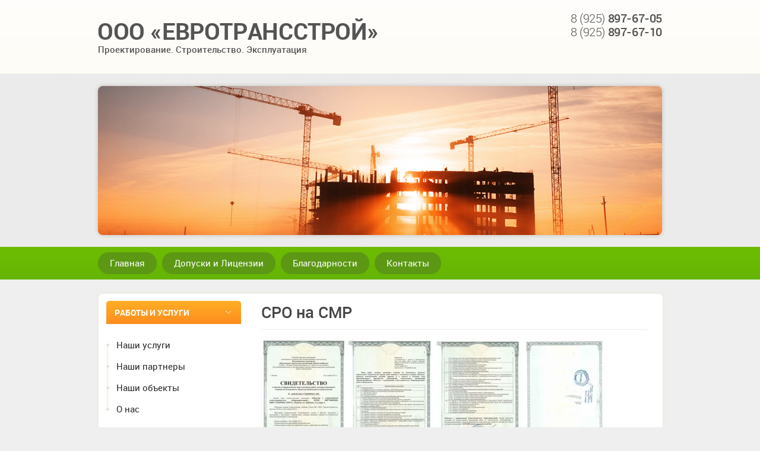

--- FILE ---
content_type: text/html; charset=utf-8
request_url: http://xn--e1aioheafc.xn--p1ai/sro-na-smr
body_size: 3230
content:
<!doctype html>
<!--[if lt IE 7]> <html class="no-js lt-ie9 lt-ie8 lt-ie7" lang="en"> <![endif]-->
<!--[if IE 7]>    <html class="no-js lt-ie9 lt-ie8" lang="en"> <![endif]-->
<!--[if IE 8]>    <html class="no-js lt-ie9" lang="en"> <![endif]-->
<!--[if gt IE 8]><!--> 
<html lang="ru"> <!--<![endif]-->
<head>
<meta name="robots" content="all"/>
<meta http-equiv="Content-Type" content="text/html; charset=UTF-8" />
<meta name="description" content="СРО на СМР">
<meta name="keywords" content="СРО на СМР">
<meta name="SKYPE_TOOLBAR" content="SKYPE_TOOLBAR_PARSER_COMPATIBLE" />
<title>СРО на СМР</title>

<link href="/g/css/styles_articles_tpl.css" rel="stylesheet" type="text/css" />
<link href="/t/v24/images/normalize.css" rel="stylesheet" type="text/css" />
<link href="/t/v24/images/styles.css" rel="stylesheet" type="text/css" />
<link rel="canonical" href="/sro-na-smr"/>
            <!-- 46b9544ffa2e5e73c3c971fe2ede35a5 -->
            <script src='/shared/s3/js/lang/ru.js'></script>
            <script src='/shared/s3/js/common.min.js'></script>
        <link rel='stylesheet' type='text/css' href='/shared/s3/css/calendar.css' /><link rel='stylesheet' type='text/css' href='/shared/highslide-4.1.13/highslide.min.css'/>
<script type='text/javascript' src='/shared/highslide-4.1.13/highslide.packed.js'></script>
<script type='text/javascript'>
hs.graphicsDir = '/shared/highslide-4.1.13/graphics/';
hs.outlineType = null;
hs.showCredits = false;
hs.lang={cssDirection:'ltr',loadingText:'Загрузка...',loadingTitle:'Кликните чтобы отменить',focusTitle:'Нажмите чтобы перенести вперёд',fullExpandTitle:'Увеличить',fullExpandText:'Полноэкранный',previousText:'Предыдущий',previousTitle:'Назад (стрелка влево)',nextText:'Далее',nextTitle:'Далее (стрелка вправо)',moveTitle:'Передвинуть',moveText:'Передвинуть',closeText:'Закрыть',closeTitle:'Закрыть (Esc)',resizeTitle:'Восстановить размер',playText:'Слайд-шоу',playTitle:'Слайд-шоу (пробел)',pauseText:'Пауза',pauseTitle:'Приостановить слайд-шоу (пробел)',number:'Изображение %1/%2',restoreTitle:'Нажмите чтобы посмотреть картинку, используйте мышь для перетаскивания. Используйте клавиши вперёд и назад'};</script>
<link rel="icon" href="/favicon.ico" type="image/x-icon">

<script src="/t/v24/images/modernizr-2.6.2.min.js"></script>

</head>
<body>
<header class="site-header">
    <div class="header-in">
        <div class="site-logo"><a href="http://xn--e1aioheafc.xn--p1ai">ООО «Евротрансстрой»</a></div>
        <div class="site-desk">Проектирование. Строительство. Эксплуатация</div>
        <div class="phone"><p>8 (925) <span>897-67-05</span><br />
8 (925) <span>897-67-10</span></p></div>            </div>
</header>
    <div class="top-pic">
        <div class="pic-in">
            <div class="pic-wr"><img src="/t/v24/images/spacer.gif" width="950" height="251" style="background:url(/thumb/2/GM98pQ7xryC1As3nYdpGww/r251/d/top-pic.png) 50% 50% no-repeat;" alt=""></div>
        </div>
    </div>
    <nav class="tm-bg">
        <ul class="menu-top">
            <li ><a href="/" >Главная</a></li><li ><a href="/dopuski-i-licenzii" >Допуски и Лицензии</a></li><li ><a href="/blagodarnosti" >Благодарности</a></li><li ><a href="/kontakty" >Контакты</a></li>        </ul>
        <div class="clear"></div>
    </nav>
<div class="site-wrapper">
    <div class="mainclear">
        <div class="maincontent">
            <div class="bodycontent">
                <h1>СРО на СМР</h1>
<p><a href="/thumb/2/mU5aAcnY940bLlR0awkcmQ/r/d/%D1%81%D1%80%D0%BE.jpg" class="highslide" onclick="return hs.expand(this)"><img alt="сро" height="210" src="/thumb/2/w5UY7IIK4_EGgN0VJNzHNQ/580r450/d/%D1%81%D1%80%D0%BE.jpg" style="border-width: 0;" width="580" /></a></p>


<div class="clear"></div>
       </div>
    </div>
    <aside class="aside-left">
                    <nav class="menu-left-line">
                <div class="line-m"></div>
                <div class="lname"><span>Работы и услуги</span></div>
                <ul class="menu-left">
                    <li ><a href="/raboty-i-uslugi" >Наши услуги</a></li><li ><a href="/nashi-partnery" >Наши партнеры</a></li><li ><a href="/nashi-ob-ekty" >Наши объекты</a></li><li ><a href="/o-nas" >О нас</a></li>                </ul>
            </nav>
                    </aside>  
</div>
<div class="clear-footer"></div>
</div>
<footer class="site-footer">
	<div class="site-footer-in">
                   <ul class="menu-bottom">
            	<li><a href="/" >Главная</a></li><li><a href="/dopuski-i-licenzii" >Допуски и Лицензии</a></li><li><a href="/blagodarnosti" >Благодарности</a></li><li><a href="/kontakty" >Контакты</a></li>            </ul>
          
        <div class="site-name-bottom">
                                                            <p>Copyright &copy; 2014 - 2026 </p>
        </div>
        <div class="site-copyright"><span style='font-size:14px;' class='copyright'><!--noindex--> <span style="text-decoration:underline; cursor: pointer;" onclick="javascript:window.open('https://megagr'+'oup.ru/?utm_referrer='+location.hostname)" class="copyright">Мегагрупп.ру</span> <!--/noindex--></span></div>
        <div class="site-counters"><!--LiveInternet counter--><script type="text/javascript"><!--
document.write("<a href='//www.liveinternet.ru/click' "+
"target=_blank><img src='//counter.yadro.ru/hit?t15.3;r"+
escape(document.referrer)+((typeof(screen)=="undefined")?"":
";s"+screen.width+"*"+screen.height+"*"+(screen.colorDepth?
screen.colorDepth:screen.pixelDepth))+";u"+escape(document.URL)+
";"+Math.random()+
"' alt='' title='LiveInternet: показано число просмотров за 24"+
" часа, посетителей за 24 часа и за сегодня' "+
"border='0' width='88' height='31'><\/a>")
//--></script><!--/LiveInternet-->
<!--__INFO2026-01-22 01:18:45INFO__-->
</div>
   	</div>
</footer>
<!--685-->

<!-- assets.bottom -->
<!-- </noscript></script></style> -->
<script src="/my/s3/js/site.min.js?1768978399" ></script>
<script src="/my/s3/js/site/defender.min.js?1768978399" ></script>
<script >/*<![CDATA[*/
var megacounter_key="451d17fb33628e8beed816c077836f6d";
(function(d){
    var s = d.createElement("script");
    s.src = "//counter.megagroup.ru/loader.js?"+new Date().getTime();
    s.async = true;
    d.getElementsByTagName("head")[0].appendChild(s);
})(document);
/*]]>*/</script>
<script >/*<![CDATA[*/
$ite.start({"sid":850342,"vid":854270,"aid":993027,"stid":4,"cp":21,"active":true,"domain":"xn--e1aioheafc.xn--p1ai","lang":"ru","trusted":false,"debug":false,"captcha":3});
/*]]>*/</script>
<!-- /assets.bottom -->
</body>
</html>

--- FILE ---
content_type: text/css
request_url: http://xn--e1aioheafc.xn--p1ai/t/v24/images/styles.css
body_size: 4497
content:
@charset "utf-8";
/* CSS Document */
							
article, aside, details, figcaption, figure, footer, header, hgroup, nav, section { display: block; }
audio, canvas, video 															  { display: inline-block; }
.lt-ie8 audio, .lt-ie8 canvas, .lt-ie8 video									  { display:inline; min-height:0}
audio:not([controls]) 															  { display: none; }
[hidden] 																		  { display: none; }

html, body, div, span, h1, h2, h3, h4, h5, h6, p, em, strong, sub, sup, b, u, i, ol, ul, li, form, label, tfoot, article, aside, canvas, details, figcaption, figure, footer, header, hgroup, menu, nav, section, summary, time, mark, audio, video {
			margin: 0;
			padding: 0;
			border: 0;
			outline: 0;
			background: transparent;
			font-size: 100%;
}

img { padding: 0; border: 0; outline: 0; background: transparent; font-size: 100%}

html 						{ font-size: 100%; overflow-y: scroll; }
html, button, input, select, textarea { font-family: sans-serif; color: #222; }
body 						{ margin: 0; line-height: 1.25; text-align:left; color:#212121; font:normal 14px Arial, Helvetica, sans-serif; background:#efefef;}

a 							{ color: #488300;  margin: 0; padding: 0; font-size: 100%; background: transparent; text-decoration:underline; outline-style:none;}
a:hover 					{ color: #488300; text-decoration:none }
a:hover, a:active 			{ outline: 0;}
hr 							{ display: block; height: 1px; border: 0; border-top: 1px solid #212121; margin: 1em 0; padding: 0; }
abbr[title] 				{ border-bottom: 1px dotted; }
b, strong 					{ font-weight: bold; }
dfn 						{ font-style: italic; }
ins							{ background: #ff9; color: #000; text-decoration: none; }
mark 						{ background: #ff0; color: #000; font-style: italic; font-weight: bold; }
pre, code, kbd, samp 		{ font-family: monospace, serif; font-size: 1em; }
pre 						{ white-space: pre; white-space: pre-wrap;}

q 							{ quotes: none; }
q:before, q:after 			{ content: ""; content: none; }
small 						{ font-size: 85%; }
sub, sup 					{ font-size: 75%; line-height: 0; position: relative; vertical-align: baseline; }
sup 						{ top: -0.5em; }
sub 						{ bottom: -0.25em; }

p, pre, blockquote, dl      { margin: 1em 0;}

ul, ol						{ margin: 1em 0; padding: 0 0 0 40px; }
dd 							{ margin: 0 0 0 40px; }
nav ul, nav ol				{ list-style: none; list-style-image: none; margin: 0; padding: 0; }

svg:not(:root) 				{ overflow: hidden; }
figure 						{ margin: 0; }

form						{ margin: 0; }

label 						{ cursor: pointer; }
legend						{ border: 0; padding: 0; white-space: normal; }
.lt-ie8 legend 				{ margin-left:7px}
button, input, select, textarea { font-size: 100%; margin: 0; vertical-align: baseline; }
.lt-ie8 button, input, select, textarea{ vertical-align: middle;} 
button, input { line-height: normal; }
button, input[type="button"], input[type="reset"], input[type="submit"] { cursor: pointer; }
.lt-ie8 button, input[type="button"], input[type="reset"], input[type="submit"]{ overflow:visible;}
button[disabled], input[disabled] { cursor: default; }
input[type="checkbox"], input[type="radio"] { box-sizing: border-box; padding: 0;}
.lt-ie8 input[type="checkbox"], input[type="radio"] { width: 13px; height: 13px;}
textarea { overflow: auto; vertical-align: top; resize: vertical; }



@font-face {
    font-family: 'robotolight';
    src: url('roboto-light-webfont.eot');
    src: url('roboto-light-webfont.eot?#iefix') format('embedded-opentype'),
         url('roboto-light-webfont.woff') format('woff'),
         url('roboto-light-webfont.ttf') format('truetype'),
         url('roboto-light-webfont.svg#robotolight') format('svg');
    font-weight: normal;
    font-style: normal;

}


@font-face {
    font-family: 'robotobold';
    src: url('roboto-bold-webfont.eot');
    src: url('roboto-bold-webfont.eot?#iefix') format('embedded-opentype'),
         url('roboto-bold-webfont.woff2') format('woff2'),
         url('roboto-bold-webfont.woff') format('woff'),
         url('roboto-bold-webfont.ttf') format('truetype'),
         url('roboto-bold-webfont.svg#robotobold') format('svg');
    font-weight: normal;
    font-style: normal;

}


@font-face {
    font-family: 'robotomedium';
    src: url('roboto-medium-webfont.eot');
    src: url('roboto-medium-webfont.eot?#iefix') format('embedded-opentype'),
         url('roboto-medium-webfont.woff2') format('woff2'),
         url('roboto-medium-webfont.woff') format('woff'),
         url('roboto-medium-webfont.ttf') format('truetype'),
         url('roboto-medium-webfont.svg#robotomedium') format('svg');
    font-weight: normal;
    font-style: normal;

}

@font-face {
    font-family: 'robotoregular';
    src: url('roboto-regular-webfont.eot');
    src: url('roboto-regular-webfont.eot?#iefix') format('embedded-opentype'),
         url('roboto-regular-webfont.woff') format('woff'),
         url('roboto-regular-webfont.ttf') format('truetype'),
         url('roboto-regular-webfont.svg#robotoregular') format('svg');
    font-weight: normal;
    font-style: normal;

}

h1 { color:#454545; font:normal 27px 'robotomedium', Arial, Helvetica, sans-serif; margin:0 0 10px 0; padding:0 0 11px; border-bottom: 1px solid #eeece5;}
h2,h3,h4,h5,h6 { font-family:'robotomedium', Arial, Helvetica, sans-serif; color:#454545; font-weight:normal; font-style:normal;}
h2 { font-size: 24px; margin: 12px 0;}
h3 { font-size: 22px; margin: 12px 0;}
h4 { font-size: 20px; margin: 12px 0;}
h5 { font-size: 18px; margin: 12px 0;}
h6 { font-size: 16px; margin: 12px 0;}

html, body { margin:0; padding:0; position:relative; height:100%; min-width:980px;}

.site-path { color:#000; font:normal 10px Tahoma, Geneva, sans-serif; padding:0 0 8px;}
.site-path a { color:#612901; text-decoration:underline;}
.site-path a:hover {color:#612901; text-decoration:none;}

a img { border-color:#000;}
.thumb { color:#000;}
.YMaps { color:#000;}

.table-default { border-collapse:collapse; border:none; border-spacing:0; padding:0; margin:0; width: 100%;}
.table-default td { padding:0; margin:0; vertical-align:top; border-collapse:collapse; border:none; border-spacing:0;}


/*-------------MAIN------------------*/
.site-wrapper {
	height:auto !important;
	/*height:100%;
	min-height:100%;*/
	width:950px;
	margin:0 auto -177px;
}


.clear-footer { clear:both; height:177px;}
.clear { clear:both; font-size:0; line-height:0;}


/*------------SITE-HEADER-------------*/
.site-header {
	height:124px;
	-moz-box-shadow: 1px 2px 5px rgba(168,166,160,.11);
	-webkit-box-shadow: 1px 2px 5px rgba(168,166,160,.11);
	box-shadow: 1px 2px 5px rgba(168,166,160,.11);
	background-color: #fffefc;
	background-image: -moz-linear-gradient(top,#fffefc,#fefcf6);
	background-image: -webkit-gradient(linear,0 0,0 100%,from(#fffefc),to(#fefcf6));
	background-image: -webkit-linear-gradient(top,#fffefc,#fefcf6);
	background-image: -o-linear-gradient(top,#fffefc,#fefcf6);
	background-image: linear-gradient(to bottom,#fffefc,#fefcf6);
	background-repeat: repeat-x;
	behavior:url(/g/pie/pie.htc);
}
.site-header p { margin:0;}
.site-header a img { border:none;}

.header-in {
	height: 124px;
	position: relative;
	width:950px;
	margin:0 auto;
}


.site-logo {letter-spacing: -0.01em; position:absolute; top:33px; left:-1px; color: #545454; font:normal 39px/1 'robotobold', Arial, "Helvetica Neue", Helvetica, sans-serif; text-transform: uppercase;}
.site-logo a {text-decoration: none; color: #545454;}
.site-logo a:hover {text-decoration: none; color: #545454;}
.site-desk { position:absolute; top:76px; left:0; color: #545454; font:normal 15px/1 'robotomedium', Arial, "Helvetica Neue", Helvetica, sans-serif;}
a.top-but {
	background-color: #feaf26;
	background-image: -moz-linear-gradient(top,#feaf26,#fe8c1d);
	background-image: -webkit-gradient(linear,0 0,0 100%,from(#feaf26),to(#fe8c1d));
	background-image: -webkit-linear-gradient(top,#feaf26,#fe8c1d);
	background-image: -o-linear-gradient(top,#feaf26,#fe8c1d);
	background-image: linear-gradient(to bottom,#feaf26,#fe8c1d);
	background-repeat: repeat-x;
	-moz-border-radius:16px;
	-webkit-border-radius:16px;
	-khtml-border-radius:16px;
	border-radius:16px;
	behavior:url(/g/pie/pie.htc);
	position: absolute;
	top: 78px; right: 0;
	color: #fff;
	text-decoration: none;
	font:normal 15px 'robotolight', Arial, "Helvetica Neue", Helvetica, sans-serif;
	padding: 5px 15px 5px 17px;
}

a.top-but:hover {color: #fff; text-decoration: none;}
a.top-but span {font:normal 15px 'robotobold', Arial, "Helvetica Neue", Helvetica, sans-serif; text-transform: uppercase;}


.phone {
	width:412px; height:52px;
	position:absolute; top:19px; right:0;
	text-align:right;
	overflow:hidden;
	color:#545454; letter-spacing: -0.02em;
	font:normal 20px/23px 'robotolight', Arial, Helvetica, sans-serif;
}
.phone a { color:#545454; text-decoration:underline;}
.phone a:hover { color:#545454; text-decoration:none;}
.phone span {font-family:'robotomedium', Arial, "Helvetica Neue", Helvetica, sans-serif;}

.tm-bg {
	background-color: #6ebc03;
	background-image: -moz-linear-gradient(top,#6ebc03,#65b503);
	background-image: -webkit-gradient(linear,0 0,0 100%,from(#6ebc03),to(#65b503));
	background-image: -webkit-linear-gradient(top,#6ebc03,#65b503);
	background-image: -o-linear-gradient(top,#6ebc03,#65b503);
	background-image: linear-gradient(to bottom,#6ebc03,#65b503);
	background-repeat: repeat-x;
	behavior:url(/g/pie/pie.htc);
	padding: 9px 0;
	margin-bottom: 23px;
}
.menu-top { margin:0; padding:0;width:950px; margin:0 auto; list-style:none; font:normal 15px 'robotoregular', Arial, Helvetica, sans-serif;}
.menu-top li { float:left; padding: 0 9px 0 0;}
.menu-top li a { display:block; color:#fff; padding:8px 20px 9px; text-decoration:none; cursor:pointer;
-moz-border-radius:18px;
-webkit-border-radius:18px;
-khtml-border-radius:18px;
border-radius:18px;
behavior:url(/g/pie/pie.htc);
position:relative;
background: #5c9814; 
}
.menu-top li a:hover { color:#4f4f4f; text-decoration:none;
	-moz-border-radius:18px;
	-webkit-border-radius:18px;
	-khtml-border-radius:18px;
	border-radius:18px;
	behavior:url(/g/pie/pie.htc);
	background-color: #fdfbf5;
	-moz-box-shadow: 0 1px 2px rgba(0,0,0,.24);
	-webkit-box-shadow: 0 1px 2px rgba(0,0,0,.24);
	box-shadow: 0 1px 2px rgba(0,0,0,.24);
}


.top-pic {
	height: 292px;
	background: url(bg-t.png) left top repeat;
}

.pic-in {
	width:950px;
	margin:0 auto;
	padding: 21px 0 20px 0;
}

.pic-wr {
	font-size: 0;
	-moz-border-radius: 8px;
	-webkit-border-radius: 8px;
	border-radius: 8px;
	-moz-background-clip: padding;
	-webkit-background-clip: padding-box;
	background-clip: padding-box;
	background-color: #fff;
	-moz-box-shadow: 0 0 7px rgba(179,176,166,.75);
	-webkit-box-shadow: 0 0 7px rgba(179,176,166,.75);
	box-shadow: 0 0 7px rgba(179,176,166,.75);
}

/*-------------CONTENT----------------*/
.mainclear { 
	width:100%; 
	position:relative;
	border: 1px solid #eeece4;
	-moz-border-radius: 8px;
	-webkit-border-radius: 8px;
	border-radius: 8px;
	-moz-background-clip: padding;
	-webkit-background-clip: padding-box;
	background-clip: padding-box;
	background-color: #fff;
	-moz-box-shadow: 0 0 5px rgba(237,233,217,.75);
	-webkit-box-shadow: 0 0 5px rgba(237,233,217,.75);
	box-shadow: 0 0 5px rgba(237,233,217,.75);
	behavior:url(/g/pie/pie.htc);
	margin-bottom: 20px;
}
.mainclear:after { 
	content:"."; 
	display:block; 
	clear:both; 
	height:0; 
	visibility:hidden;
}
.maincontent { 
	width:100%; 
	float:left;
}
.bodycontent { 
	margin:0 0 0 240px; 
	padding:12px 26px 30px 34px; 
	min-height:0;
	line-height: 20px;
}


/*-------------------LEFT COLUM-----------------------*/
.aside-left {
	padding-top:12px;
	width:227px;
	float:left; 
	margin-left:-100%;
	position:relative;
	padding-bottom:30px;
	padding-left: 13px;
}

.lname {color: #fff; font:normal 14px/1 'robotobold', Arial, "Helvetica Neue", Helvetica, sans-serif; text-transform: uppercase;
	background-color: #feaf26;
	background-image: -moz-linear-gradient(top,#feaf26,#fe8c1d);
	background-image: -webkit-gradient(linear,0 0,0 100%,from(#feaf26),to(#fe8c1d));
	background-image: -webkit-linear-gradient(top,#feaf26,#fe8c1d);
	background-image: -o-linear-gradient(top,#feaf26,#fe8c1d);
	background-image: linear-gradient(to bottom,#feaf26,#fe8c1d);
	background-repeat: repeat-x;
	-moz-border-radius:5px 5px 0 0;
	-webkit-border-radius:5px 5px 0 0;
	-khtml-border-radius:5px 5px 0 0;
	border-radius:5px 5px 0 0;
	behavior:url(/g/pie/pie.htc);
	position:relative; letter-spacing: -0.01em;
}
.menu-left-line {position:relative;}
.line-m {width:1px; background:#e5e3da; position:absolute; left:2px; top:73px; bottom:53px;}
.lname span {display: block; padding:13px 25px 12px 14px; background: url(name-ico.png) 201px no-repeat;}
.menu-left { margin:0; padding:17px 0 35px 0; list-style:none; font:normal 15px 'robotoregular', Arial, Helvetica, sans-serif; }
.menu-left li {padding:0;}
.menu-left li a { display:block; color:#2a2929; text-decoration:none; cursor:pointer; padding:8px 10px 8px 17px; background: url(lm-a.png) left no-repeat; position:relative;}
.menu-left li a:hover { color:#488300; text-decoration:none; background: url(lm-h.png) left no-repeat; }




.news-name {color: #fff; font:normal 14px/1 'robotobold', Arial, "Helvetica Neue", Helvetica, sans-serif; text-transform: uppercase;
	background-color: #83cb04;
	background-image: -moz-linear-gradient(top,#83cb04,#65b503);
	background-image: -webkit-gradient(linear,0 0,0 100%,from(#83cb04),to(#65b503));
	background-image: -webkit-linear-gradient(top,#83cb04,#65b503);
	background-image: -o-linear-gradient(top,#83cb04,#65b503);
	background-image: linear-gradient(to bottom,#83cb04,#65b503);
	background-repeat: repeat-x;
	-moz-border-radius:5px 5px 0 0;
	-webkit-border-radius:5px 5px 0 0;
	-khtml-border-radius:5px 5px 0 0;
	border-radius:5px 5px 0 0;
	behavior:url(/g/pie/pie.htc);
	position:relative;
	margin-bottom:-1px;
}
.news-name span {display: block; padding: 13px 25px 13px 14px; background: url(name-ico.png) 201px no-repeat;}

.news-wrap { color:#555555; font:normal 13px Arial, Helvetica, sans-serif; padding:0 0 0 0;
	border: 1px solid #edebe5;
	-moz-border-radius: 5px;
	-webkit-border-radius: 5px;
	border-radius: 5px;
	-moz-background-clip: padding;
	-webkit-background-clip: padding-box;
	background-clip: padding-box;
	background-color: #fdfbf5;
}
.news-wrap a { color:#488300; text-decoration:underline;}
.news-wrap a:hover { color:#488300; text-decoration:none;}
.news-wrap p { margin:0;}
.news-date { display:block; color:#797979; font-size: 12px; padding:15px 0 0 12px; border-top: 1px solid #eeece5;}
.news-title { padding:11px 20px 9px 12px; font-size: 15px;}
.news-anonce { padding:0 20px 19px 12px;}



/*------------SITE-FOOTER-------------*/
.site-footer p { margin:0;}

.site-footer {
	margin:0 auto;
	width:950px;
	height:177px;
	font:normal 13px Arial, Helvetica, sans-serif;
	color:#646464;
}

.site-footer-in {
	margin:0 auto;
	width:950px;
	height:157px;
	position:relative;
	border: 1px solid #eeece4;
	-moz-border-radius: 8px;
	-webkit-border-radius: 8px;
	border-radius: 8px;
	-moz-background-clip: padding;
	-webkit-background-clip: padding-box;
	background-clip: padding-box;
	background-color: #fff;
	-moz-box-shadow: 0 0 5px rgba(237,233,217,.75);
	-webkit-box-shadow: 0 0 5px rgba(237,233,217,.75);
	box-shadow: 0 0 5px rgba(237,233,217,.75);
	behavior:url(/g/pie/pie.htc);
}


.site-counters {
	width:322px;
	text-align:center;
	position:absolute; top:86px; left:50%;
	margin-left: -161px;
}

.site-copyright {
	width:296px;
	text-align:right;
	position:absolute; top:93px; right:24px;
	color:#3c2f26; 
}
.site-copyright span.copyright { font-size:13px !important;}
.site-copyright a { color:#488300; text-decoration:underline;}
.site-copyright a:hover { color:#488300; text-decoration:none;}

.site-name-bottom {
	width:214px;
	position:absolute; top:92px; left:26px;
}


.menu-bottom { margin:0; padding:15px 8px 16px 0; text-align: right; list-style:none; font:normal 13px 'robotoregular', Arial, Helvetica, sans-serif; border-bottom: 1px solid #eeece5;}
.menu-bottom li { display:inline-block; vertical-align:top; *display:inline; *zoom:1; padding:0 14px;}
.menu-bottom li a { color:#555; text-decoration: none;}
.menu-bottom li a:hover { color:#555; text-decoration:underline;}



/* tables */

table.table0 { border-collapse:collapse;}
table.table0 td { padding:5px; border: none}


table.table1 { border-collapse:collapse;}
table.table1 tr:hover { background: #f0f0f0;}
table.table1 td { padding:5px; border: 1px solid #e5e3da;}


table.table2 { border-collapse:collapse;}
table.table2 tr:hover { background: #f0f0f0;}
table.table2 td { padding:5px; border: 1px solid #e5e3da;}
table.table2 th { padding:8px 5px; border: 1px solid #e5e3da; background-color:#66b603; color:#fff; text-align:left;}

/* gallery */

table.gallery { border-spacing:10px; border-collapse:separate;}
table.gallery td { background-color:#f0f0f0; text-align:center; padding:15px;}
table.gallery td img {}

/* 685 */

--- FILE ---
content_type: text/javascript
request_url: http://counter.megagroup.ru/451d17fb33628e8beed816c077836f6d.js?r=&s=1280*720*24&u=http%3A%2F%2Fxn--e1aioheafc.xn--p1ai%2Fsro-na-smr&t=%D0%A1%D0%A0%D0%9E%20%D0%BD%D0%B0%20%D0%A1%D0%9C%D0%A0&fv=0,0&en=1&rld=0&fr=0&callback=_sntnl1769071728297&1769071728297
body_size: 195
content:
//:1
_sntnl1769071728297({date:"Thu, 22 Jan 2026 08:48:48 GMT", res:"1"})